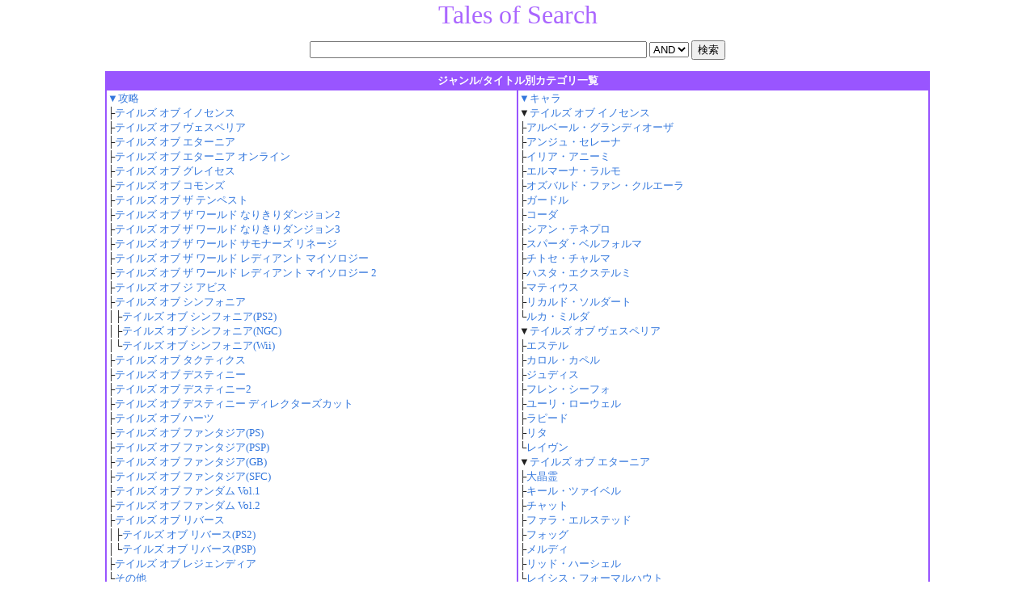

--- FILE ---
content_type: text/html
request_url: https://www.talesofsearch.com/category.html
body_size: 3421
content:
<html>
<head>
<META HTTP-EQUIV="Content-Type" CONTENT="text/html;charset=x-sjis">
<meta name="description" content="テイルズ専門検索エンジンTales of Searchのカテゴリ一覧表です。">
<title>カテゴリ一覧 - テイルズシリーズ専門検索エンジン</title>
<style>
<!--
a{text-decoration:none;}
A:HOVER{text-decoration:underline;color:red;}
table{font-size:10pt}
body{margin-top:0px;margin-bottom:0px;margin-left:2px;margin-right:2px;font-size:10pt}
b.a{color:white;background:5599ff;font-size:11pt;width:80%}
.1{color:0044aa}
.2{color:5599ff}
.a{color:ff00ff}
.a:hover{text-decoration:underline;color:ff99ff;}
.b{color:red}
.b:hover{text-decoration:underline;color:ff9999;}
.c{color:orange}
.c:hover{text-decoration:underline;color:ffcc99;}
.d{color:green}
.d:hover{text-decoration:underline;color:99cc99;}
.e{color:9955ff}
.e:hover{text-decoration:underline;color:bb77ff;}
.ring{color:white}
.ring:hover{text-decoration:underline;color:dddddd;}
.ring2{color:2e8b57}
.top{background:9955ff;color:white}
.ta1{color:green;background:ffffff;border:0;cellspacing:0;cellpadding:2;width:100%;BORDER-BOTTOM: green 1px dashed;BORDER-LEFT: green 10px solid}
.ta2{color:orange;background:ffffff;border:0;cellspacing:0;cellpadding:2;width:100%;BORDER-BOTTOM: orange 1px dashed;BORDER-LEFT: orange 10px solid}
-->
</style>
</head>
<body bgcolor=white link=3377dd text=222222 vlink=ff7799>
<center>
<a href=http://www.talesofsearch.com/><font size=6 color=#AA66FF face="Impact">Tales of Search</font></a><br>

<p><form action="s.cgi" method=post>
<input type=hidden name=mode value=search>
<input type=hidden name=engine value=pre>
<input type=text name=word size=50>
<input type=hidden name=hyouji value="25">
<select name="method">
<option value="and">AND
<option value="or">OR
</select>
<input type=submit value="検索">
</form></p>

<p>
<script type="text/javascript"><!--
google_ad_client = "pub-2927605943360006";
google_ad_width = 468;
google_ad_height = 60;
google_ad_format = "468x60_as";
google_ad_channel ="1190049053";
google_color_border = "9955FF";
google_color_bg = "FFFFFF";
google_color_link = "0000FF";
google_color_url = "008000";
google_color_text = "000000";
//--></script>
<script type="text/javascript"
  src="http://pagead2.googlesyndication.com/pagead/show_ads.js">
</script>
</p>

<table width=80% bgcolor=9955ff>
<tr><th colspan=2><font color=white>ジャンル/タイトル別カテゴリ一覧</font></th></tr>
<tr bgcolor=white><td valign=top width=50%>
<a href=c/03.html class=1>▼攻略</a><br>
├<a href=c/03_20.html>テイルズ オブ イノセンス</a><br>
├<a href=c/03_22.html>テイルズ オブ ヴェスペリア</a><br>
├<a href=c/03_01.html>テイルズ オブ エターニア</a><br>
├<a href=c/03_13.html>テイルズ オブ エターニア オンライン</a><br>
├<a href=c/03_26.html>テイルズ オブ グレイセス</a><br>
├<a href=c/03_16.html>テイルズ オブ コモンズ</a><br>
├<a href=c/03_18.html>テイルズ オブ ザ テンペスト</a><br>
├<a href=c/03_08.html>テイルズ オブ ザ ワールド なりきりダンジョン2</a><br>
├<a href=c/03_12.html>テイルズ オブ ザ ワールド なりきりダンジョン3</a><br>
├<a href=c/03_09.html>テイルズ オブ ザ ワールド サモナーズ リネージ</a><br>
├<a href=c/03_24.html>テイルズ オブ ザ ワールド レディアント マイソロジー</a><br>
├<a href=c/03_25.html>テイルズ オブ ザ ワールド レディアント マイソロジー 2</a><br>
├<a href=c/03_15.html>テイルズ オブ ジ アビス</a><br>
├<a href=c/03_10.html>テイルズ オブ シンフォニア</a><br>
│├<a href=c/03_10_01.html>テイルズ オブ シンフォニア(PS2)</a><br>
│├<a href=c/03_10_02.html>テイルズ オブ シンフォニア(NGC)</a><br>
│└<a href=c/03_10_03.html>テイルズ オブ シンフォニア(Wii)</a><br>
├<a href=c/03_17.html>テイルズ オブ タクティクス</a><br>
├<a href=c/03_04.html>テイルズ オブ デスティニー</a><br>
├<a href=c/03_07.html>テイルズ オブ デスティニー2</a><br>
├<a href=c/03_21.html>テイルズ オブ デスティニー ディレクターズカット</a><br>
├<a href=c/03_23.html>テイルズ オブ ハーツ</a><br>
├<a href=c/03_02.html>テイルズ オブ ファンタジア(PS)</a><br>
├<a href=c/03_19.html>テイルズ オブ ファンタジア(PSP)</a><br>
├<a href=c/03_03.html>テイルズ オブ ファンタジア(GB)</a><br>
├<a href=c/03_05.html>テイルズ オブ ファンタジア(SFC)</a><br>
├<a href=c/03_06.html>テイルズ オブ ファンダム Vol.1</a><br>
├<a href=c/03_06_02.html>テイルズ オブ ファンダム Vol.2</a><br>
├<a href=c/03_11.html>テイルズ オブ リバース</a><br>
│├<a href=c/03_11_01.html>テイルズ オブ リバース(PS2)</a><br>
│└<a href=c/03_11_02.html>テイルズ オブ リバース(PSP)</a><br>
├<a href=c/03_14.html>テイルズ オブ レジェンディア</a><br>
└<a href=c/03_99.html>その他</a><br><br>

<a href=c/02.html class=1>▼裏技</a><br>
├<a href=c/02_18.html>テイルズ オブ イノセンス</a><br>
├<a href=c/02_19.html>テイルズ オブ ヴェスペリア</a><br>
├<a href=c/02_01.html>テイルズ オブ エターニア</a><br>
├<a href=c/02_13.html>テイルズ オブ エターニア オンライン</a><br>
├<a href=c/02_20.html>テイルズ オブ グレイセス</a><br>
├<a href=c/02_08.html>テイルズ オブ ザ ワールド なりきりダンジョン2</a><br>
├<a href=c/02_12.html>テイルズ オブ ザ ワールド なりきりダンジョン3</a><br>
├<a href=c/02_09.html>テイルズ オブ ザ ワールド サモナーズ リネージ</a><br>
├<a href=c/02_15.html>テイルズ オブ ジ アビス</a><br>
├<a href=c/02_10.html>テイルズ オブ シンフォニア</a><br>
├<a href=c/02_04.html>テイルズ オブ デスティニー</a><br>
├<a href=c/02_07.html>テイルズ オブ デスティニー2</a><br>
├<a href=c/02_02.html>テイルズ オブ ファンタジア(PS)</a><br>
├<a href=c/02_17.html>テイルズ オブ ファンタジア(PSP)</a><br>
├<a href=c/02_03.html>テイルズ オブ ファンタジア(GB)</a><br>
├<a href=c/02_05.html>テイルズ オブ ファンタジア(SFC)</a><br>
├<a href=c/02_06.html>テイルズ オブ ファンダム Vol.1</a><br>
├<a href=c/02_06_02.html>テイルズ オブ ファンダム Vol.2</a><br>
├<a href=c/02_11.html>テイルズ オブ リバース</a><br>
├<a href=c/02_14.html>テイルズ オブ レジェンディア</a><br>
└<a href=c/02_99.html>その他</a><br><br>

<a href=c/01.html class=1>▼全般</a><br>
├<a href=c/01_20.html>テイルズ オブ イノセンス</a><br>
├<a href=c/01_21.html>テイルズ オブ ヴェスペリア</a><br>
├<a href=c/01_01.html>テイルズ オブ エターニア</a><br>
├<a href=c/01_13.html>テイルズ オブ エターニア オンライン</a><br>
├<a href=c/01_25.html>テイルズ オブ グレイセス</a><br>
├<a href=c/01_16.html>テイルズ オブ ザ テンペスト</a><br>
├<a href=c/01_08.html>テイルズ オブ ザ ワールド なりきりダンジョン2</a><br>
├<a href=c/01_12.html>テイルズ オブ ザ ワールド なりきりダンジョン3</a><br>
├<a href=c/01_09.html>テイルズ オブ ザ ワールド サモナーズ リネージ</a><br>
├<a href=c/01_23.html>テイルズ オブ ザ ワールド レディアント マイソロジー</a><br>
├<a href=c/01_24.html>テイルズ オブ ザ ワールド レディアント マイソロジー 2</a><br>
├<a href=c/01_15.html>テイルズ オブ ジ アビス</a><br>
├<a href=c/01_10.html>テイルズ オブ シンフォニア</a><br>
├<a href=c/01_04.html>テイルズ オブ デスティニー</a><br>
├<a href=c/01_07.html>テイルズ オブ デスティニー2</a><br>
├<a href=c/01_22.html>テイルズ オブ ハーツ</a><br>
├<a href=c/01_02.html>テイルズ オブ ファンタジア(PS)</a><br>
├<a href=c/01_17.html>テイルズ オブ ファンタジア(PSP)</a><br>
├<a href=c/01_03.html>テイルズ オブ ファンタジア(GB)</a><br>
├<a href=c/01_05.html>テイルズ オブ ファンタジア(SFC)</a><br>
├<a href=c/01_06.html>テイルズ オブ ファンダム Vol.1</a><br>
├<a href=c/01_06_02.html>テイルズ オブ ファンダム Vol.2</a><br>
├<a href=c/01_11.html>テイルズ オブ リバース</a><br>
├<a href=c/01_14.html>テイルズ オブ レジェンディア</a><br>
└<a href=c/01_99.html>その他</a><br><br>

<a href=c/04.html class=1>▼イラスト</a><br>
├<a href=c/04_14.html>テイルズ オブ イノセンス</a><br>
├<a href=c/04_15.html>テイルズ オブ ヴェスペリア</a><br>
├<a href=c/04_01.html>テイルズ オブ エターニア</a><br>
├<a href=c/04_19.html>テイルズ オブ グレイセス</a><br>
├<a href=c/04_13.html>テイルズ オブ ザ テンペスト</a><br>
├<a href=c/04_02.html>テイルズ オブ ザ ワールド なりきりダンジョン2</a><br>
├<a href=c/04_10.html>テイルズ オブ ザ ワールド なりきりダンジョン3</a><br>
├<a href=c/04_03.html>テイルズ オブ ザ ワールド サモナーズ リネージ</a><br>
├<a href=c/04_17.html>テイルズ オブ ザ ワールド レディアント マイソロジー</a><br>
├<a href=c/04_18.html>テイルズ オブ ザ ワールド レディアント マイソロジー 2</a><br>
├<a href=c/04_12.html>テイルズ オブ ジ アビス</a><br>
├<a href=c/04_04.html>テイルズ オブ シンフォニア</a><br>
├<a href=c/04_05.html>テイルズ オブ デスティニー</a><br>
├<a href=c/04_06.html>テイルズ オブ デスティニー2</a><br>
├<a href=c/04_16.html>テイルズ オブ ハーツ</a><br>
├<a href=c/04_07.html>テイルズ オブ ファンタジア</a><br>
├<a href=c/04_08.html>テイルズ オブ ファンダム Vol.1</a><br>
├<a href=c/04_08_02.html>テイルズ オブ ファンダム Vol.2</a><br>
├<a href=c/04_09.html>テイルズ オブ リバース</a><br>
├<a href=c/04_11.html>テイルズ オブ レジェンディア</a><br>
└<a href=c/04_99.html>その他</a><br><br>

<a href=c/05.html class=1>▼小説</a><br>
├<a href=c/05_14.html>テイルズ オブ イノセンス</a><br>
├<a href=c/05_15.html>テイルズ オブ ヴェスペリア</a><br>
├<a href=c/05_01.html>テイルズ オブ エターニア</a><br>
├<a href=c/05_19.html>テイルズ オブ グレイセス</a><br>
├<a href=c/05_13.html>テイルズ オブ ザ テンペスト</a><br>
├<a href=c/05_02.html>テイルズ オブ ザ ワールド なりきりダンジョン2</a><br>
├<a href=c/05_10.html>テイルズ オブ ザ ワールド なりきりダンジョン3</a><br>
├<a href=c/05_03.html>テイルズ オブ ザ ワールド サモナーズ リネージ</a><br>
├<a href=c/05_17.html>テイルズ オブ ザ ワールド レディアント マイソロジー</a><br>
├<a href=c/05_18.html>テイルズ オブ ザ ワールド レディアント マイソロジー 2</a><br>
├<a href=c/05_12.html>テイルズ オブ ジ アビス</a><br>
├<a href=c/05_04.html>テイルズ オブ シンフォニア</a><br>
├<a href=c/05_05.html>テイルズ オブ デスティニー</a><br>
├<a href=c/05_06.html>テイルズ オブ デスティニー2</a><br>
├<a href=c/05_16.html>テイルズ オブ ハーツ</a><br>
├<a href=c/05_07.html>テイルズ オブ ファンタジア</a><br>
├<a href=c/05_08.html>テイルズ オブ ファンダム Vol.1</a><br>
├<a href=c/05_08_02.html>テイルズ オブ ファンダム Vol.2</a><br>
├<a href=c/05_09.html>テイルズ オブ リバース</a><br>
├<a href=c/05_11.html>テイルズ オブ レジェンディア</a><br>
└<a href=c/05_99.html>その他</a><br>

<a href=c/07.html class=1>▼カップリング</a><br>
├<a href=c/07_14.html>テイルズ オブ イノセンス</a><br>
├<a href=c/07_15.html>テイルズ オブ ヴェスペリア</a><br>
├<a href=c/07_01.html>テイルズ オブ エターニア</a><br>
├<a href=c/07_19.html>テイルズ オブ グレイセス</a><br>
├<a href=c/07_13.html>テイルズ オブ ザ テンペスト</a><br>
├<a href=c/07_02.html>テイルズ オブ ザ ワールド なりきりダンジョン2</a><br>
├<a href=c/07_10.html>テイルズ オブ ザ ワールド なりきりダンジョン3</a><br>
├<a href=c/07_03.html>テイルズ オブ ザ ワールド サモナーズ リネージ</a><br>
├<a href=c/07_17.html>テイルズ オブ ザ ワールド レディアント マイソロジー</a><br>
├<a href=c/07_18.html>テイルズ オブ ザ ワールド レディアント マイソロジー 2</a><br>
├<a href=c/07_12.html>テイルズ オブ ジ アビス</a><br>
├<a href=c/07_04.html>テイルズ オブ シンフォニア</a><br>
├<a href=c/07_05.html>テイルズ オブ デスティニー</a><br>
├<a href=c/07_06.html>テイルズ オブ デスティニー2</a><br>
├<a href=c/07_16.html>テイルズ オブ ハーツ</a><br>
├<a href=c/07_07.html>テイルズ オブ ファンタジア</a><br>
├<a href=c/07_08.html>テイルズ オブ ファンダム Vol.1</a><br>
├<a href=c/07_08_02.html>テイルズ オブ ファンダム Vol.2</a><br>
├<a href=c/07_09.html>テイルズ オブ リバース</a><br>
├<a href=c/07_11.html>テイルズ オブ レジェンディア</a><br>
└<a href=c/07_99.html>その他</a><br><br>

<a href=c/08.html class=1>▼創作</a><br>
├<a href=c/08_01.html>CG</a><br>
├<a href=c/08_02.html>MIDI</a><br>
├<a href=c/08_03.html>素材</a><br>
├<a href=c/08_04.html>イラスト</a><br>
├<a href=c/08_05.html>小説</a><br>
├<a href=c/08_07.html>夢小説</a><br>
├<a href=c/08_06.html>サークル</a><br>
└<a href=c/08_99.html>その他</a><br><br>

<a href=c/09.html class=1>▼情報交換</a><br>
├<a href=c/09_01.html>掲示板</a><br>
├<a href=c/09_02.html>チャット</a><br>
├<a href=c/09_03.html>なりきりチャット</a><br>
└<a href=c/09_99.html>その他</a><br><br>

<a href=c/10.html class=1>▼その他</a><br>
├<a href=c/10_01.html>レビュー</a><br>
├<a href=c/10_02.html>ウェブリング</a><br>
├<a href=c/10_03.html>ニュース</a><br>
├<a href=c/10_04.html>メールマガジン</a><br>
├<a href=c/10_05.html>同盟</a><br>
├<a href=c/10_06.html>マンガ</a><br>
├<a href=c/10_07.html>同人誌</a><br>
├<a href=c/10_09.html>カップリング</a><br>
├<a href=c/10_10.html>プレイ日記</a><br>
├<a href=c/10_11.html>オンリーイベント</a><br>
├<a href=c/10_12.html>辞典</a><br>
├<a href=c/10_08.html>リンク集</a><br>
└<a href=c/10_99.html>その他</a><br><br>

</td><td valign=top width=50%>
<a href=c/06.html class=1>▼キャラ</a><br>
▼<a href=c/06_13.html>テイルズ オブ イノセンス</a><br>
├<a href=c/06_13_01.html class=2>アルベール・グランディオーザ</a><br>
├<a href=c/06_13_02.html class=2>アンジュ・セレーナ</a><br>
├<a href=c/06_13_03.html class=2>イリア・アニーミ</a><br>
├<a href=c/06_13_04.html class=2>エルマーナ・ラルモ</a><br>
├<a href=c/06_13_05.html class=2>オズバルド・ファン・クルエーラ</a><br>
├<a href=c/06_13_06.html class=2>ガードル</a><br>
├<a href=c/06_13_07.html class=2>コーダ</a><br>
├<a href=c/06_13_08.html class=2>シアン・テネプロ</a><br>
├<a href=c/06_13_09.html class=2>スパーダ・ベルフォルマ</a><br>
├<a href=c/06_13_10.html class=2>チトセ・チャルマ</a><br>
├<a href=c/06_13_11.html class=2>ハスタ・エクステルミ</a><br>
├<a href=c/06_13_12.html class=2>マティウス</a><br>
├<a href=c/06_13_13.html class=2>リカルド・ソルダート</a><br>
└<a href=c/06_13_14.html class=2>ルカ・ミルダ</a><br>
▼<a href=c/06_14.html>テイルズ オブ ヴェスペリア</a><br>
├<a href=c/06_14_01.html class=2>エステル</a><br>
├<a href=c/06_14_02.html class=2>カロル・カペル</a><br>
├<a href=c/06_14_03.html class=2>ジュディス</a><br>
├<a href=c/06_14_04.html class=2>フレン・シーフォ</a><br>
├<a href=c/06_14_05.html class=2>ユーリ・ローウェル</a><br>
├<a href=c/06_14_06.html class=2>ラピード</a><br>
├<a href=c/06_14_07.html class=2>リタ</a><br>
└<a href=c/06_14_08.html class=2>レイヴン</a><br>
▼<a href=c/06_01.html>テイルズ オブ エターニア</a><br>
├<a href=c/06_01_08.html class=2>大晶霊</a><br>
├<a href=c/06_01_01.html class=2>キール・ツァイベル</a><br>
├<a href=c/06_01_02.html class=2>チャット</a><br>
├<a href=c/06_01_03.html class=2>ファラ・エルステッド</a><br>
├<a href=c/06_01_04.htmlclass=2>フォッグ</a><br>
├<a href=c/06_01_05.html class=2>メルディ</a><br>
├<a href=c/06_01_06.html class=2>リッド・ハーシェル</a><br>
└<a href=c/06_01_07.html class=2>レイシス・フォーマルハウト</a><br>
▼<a href=c/06_18.html>テイルズ オブ グレイセス</a><br>
▼<a href=c/06_13.html>テイルズ オブ ザ テンペスト</a><br>
▼<a href=c/06_05.html>テイルズ オブ ザ ワールド なりきりダンジョン2</a><br>
├<a href=c/06_05_01.html class=2>エイダ</a><br>
├<a href=c/06_05_02.html class=2>キャロ</a><br>
├<a href=c/06_05_03.html class=2>クレス</a><br>
├<a href=c/06_05_04.html class=2>ステラ</a><br>
├<a href=c/06_05_05.html class=2>フリオ</a><br>
└<a href=c/06_05_06.html class=2>ミント</a><br>
▼<a href=c/06_10.html>テイルズ オブ ザ ワールド なりきりダンジョン3</a><br>
▼<a href=c/06_07.html>テイルズ オブ ザ ワールド サモナーズ リネージ</a><br>
▼<a href=c/06_16.html>テイルズ オブ ザ ワールド レディアント マイソロジー</a><br>
▼<a href=c/06_17.html>テイルズ オブ ザ ワールド レディアント マイソロジー 2</a><br>
▼<a href=c/06_12.html>テイルズ オブ ジ アビス</a><br>
├<a href=c/06_12_01.html class=2>アニス・タトリン</a><br>
├<a href=c/06_12_09.html class=2>イオン</a><br>
├<a href=c/06_12_08.html class=2>ヴァン・グランツ</a><br>
├<a href=c/06_12_06.html class=2>ガイ・セシル</a><br>
├<a href=c/06_12_02.html class=2>ジェイド・カーティス</a><br>
├<a href=c/06_12_03.html class=2>ティア・グランツ</a><br>
├<a href=c/06_12_07.html class=2>ナタリア・Ｌ・Ｋ・ランバルディア</a><br>
├<a href=c/06_12_04.html class=2>ミュウ</a><br>
├<a href=c/06_12_05.html class=2>ルーク・フォン・ファブレ</a><br>
└<a href=c/06_12_10.html class=2>神託の盾六神将</a><br>
　├<a href=c/06_12_10_01.html class=2>アッシュ</a><br>
　├<a href=c/06_12_10_02.html class=2>アリエッタ</a><br>
　├<a href=c/06_12_10_03.html class=2>シンク</a><br>
　├<a href=c/06_12_10_04.html class=2>ディスト</a><br>
　├<a href=c/06_12_10_05.html class=2>ラルゴ</a><br>
　└<a href=c/06_12_10_06.html class=2>リグレット</a><br>
▼<a href=c/06_08.html>テイルズ オブ シンフォニア</a><br>
├<a href=c/06_08_13.html class=2>アンナ・アーヴィング</a><br>
├<a href=c/06_08_01.html class=2>クラトス・アウリオン</a><br>
├<a href=c/06_08_02.html class=2>コレット・ブルーネル</a><br>
├<a href=c/06_08_03.html class=2>ジーニアス・セイジ</a><br>
├<a href=c/06_08_04.html class=2>ゼロス・ワイルダー</a><br>
├<a href=c/06_08_05.html class=2>藤林しいな</a><br>
├<a href=c/06_08_06.html class=2>プレセア・コンバティール</a><br>
├<a href=c/06_08_12.html class=2>マーテル</a><br>
├<a href=c/06_08_07.html class=2>ミトス</a><br>
├<a href=c/06_08_08.html class=2>リーガル・ブライアン</a><br>
├<a href=c/06_08_09.html class=2>リフィル・セイジ</a><br>
├<a href=c/06_08_11.html class=2>ユアン</a><br>
├<a href=c/06_08_10.html class=2>ロイド・アーヴィング</a><br>
▼<a href=c/06_03.html>テイルズ オブ デスティニー</a><br>
├<a href=c/06_03_01.html class=2>ウッドロウ・ケルヴィン</a><br>
├<a href=c/06_03_02.html class=2>ジョニー・シデン</a><br>
├<a href=c/06_03_03.html class=2>スタン・エルロン</a><br>
├<a href=c/06_03_10.html class=2>ソーディアン</a><br>
├<a href=c/06_03_04.html class=2>チェルシー・トーン</a><br>
├<a href=c/06_03_05.html class=2>フィリア・フィリス</a><br>
├<a href=c/06_03_06.html class=2>マイティ・コングマン</a><br>
├<a href=c/06_03_07.html class=2>マリー・エージェント</a><br>
├<a href=c/06_03_08.html class=2>リオン・マグナス</a><br>
└<a href=c/06_03_09.html class=2>ルーティ・カトレット</a><br>
▼<a href=c/06_06.html>テイルズ オブ デスティニー2</a><br>
├<a href=c/06_06_01.html class=2>ウッドロウ・ケルヴィン</a><br>
├<a href=c/06_06_02.html class=2>エルレイン</a><br>
├<a href=c/06_06_14.html class=2>カーレル</a><br>
├<a href=c/06_06_03.html class=2>カイル・デュミナス</a><br>
├<a href=c/06_06_04.html class=2>ジューダス</a><br>
├<a href=c/06_06_12.html class=2>ディムロス</a><br>
├<a href=c/06_06_05.html class=2>ナナリー・フレッチ</a><br>
├<a href=c/06_06_06.html class=2>バルバトス・ゲーティア</a><br>
├<a href=c/06_06_07.html class=2>ハロルド・ベルセリオス</a><br>
├<a href=c/06_06_13.html class=2>ピエール・ド・シャルティエ</a><br>
├<a href=c/06_06_08.html class=2>フィリア・フィリス</a><br>
├<a href=c/06_06_09.html class=2>リアラ</a><br>
├<a href=c/06_06_10.html class=2>ルーティ・カトレット</a><br>
└<a href=c/06_06_11.html class=2>ロニ・デュナミス</a><br>
▼<a href=c/06_15.html>テイルズ オブ ハーツ</a><br>
▼<a href=c/06_02.html>テイルズ オブ ファンタジア</a><br>
├<a href=c/06_02_01.html class=2>アーチェ・クライン</a><br>
├<a href=c/06_02_02.html class=2>クラース・Ｆ・レスター</a><br>
├<a href=c/06_02_03.html class=2>クレス・アルベイン</a><br>
├<a href=c/06_02_06.html class=2>ダオス</a><br>
├<a href=c/06_02_04.html class=2>チェスター・バークライト</a><br>
├<a href=c/06_02_07.html class=2>藤林すず</a><br>
└<a href=c/06_02_05.html class=2>ミント・アドネード</a><br>
▼<a href=c/06_04.html>テイルズ オブ ファンダム Vol.1</a><br>
▼<a href=c/06_09.html>テイルズ オブ リバース</a><br>
├<a href=c/06_09_05.html>アガーテ・リンドブロム</a><br>
├<a href=c/06_09_06.html>アニー・バース</a><br>
├<a href=c/06_09_01.html>ヴェイグ・リュングベル</a><br>
├<a href=c/06_09_02.html>クレア・ベネット</a><br>
├<a href=c/06_09_07.html>サレ</a><br>
├<a href=c/06_09_08.html>ティトレイ・クロウ</a><br>
├<a href=c/06_09_09.html>ヒルダ・ランブリング</a><br>
├<a href=c/06_09_03.html>マオ</a><br>
└<a href=c/06_09_04.html>ユージーン・ガラルド</a><br>
▼<a href=c/06_11.html>テイルズ オブ レジェンディア</a><br>
├<a href=c/06_11_01.html>イゼベラ・ロビンズ</a><br>
├<a href=c/06_11_02.html>ウィル・レイナード</a><br>
├<a href=c/06_11_03.html>エド・カーチス</a><br>
├<a href=c/06_11_13.html>カッシェル</a><br>
├<a href=c/06_11_04.html>グリューネ</a><br>
├<a href=c/06_11_05.html>クロエ・ヴァレンス</a><br>
├<a href=c/06_11_06.html>ジェイ</a><br>
├<a href=c/06_11_07.html>シャーリィ・フェンネス</a><br>
├<a href=c/06_11_08.html>セネル・クーリッジ</a><br>
├<a href=c/06_11_09.html>ノーマ・ビアッティ</a><br>
├<a href=c/06_11_10.html>モーゼス・シャンドル</a><br>
├<a href=c/06_11_11.html>モフモフ族</a><br>
├<a href=c/06_11_12.html>ワルター</a><br>
└<a href=c/06_99.html>その他</a><br><br>

</td>
</tr>
</table>

</center>

</body>
</html>